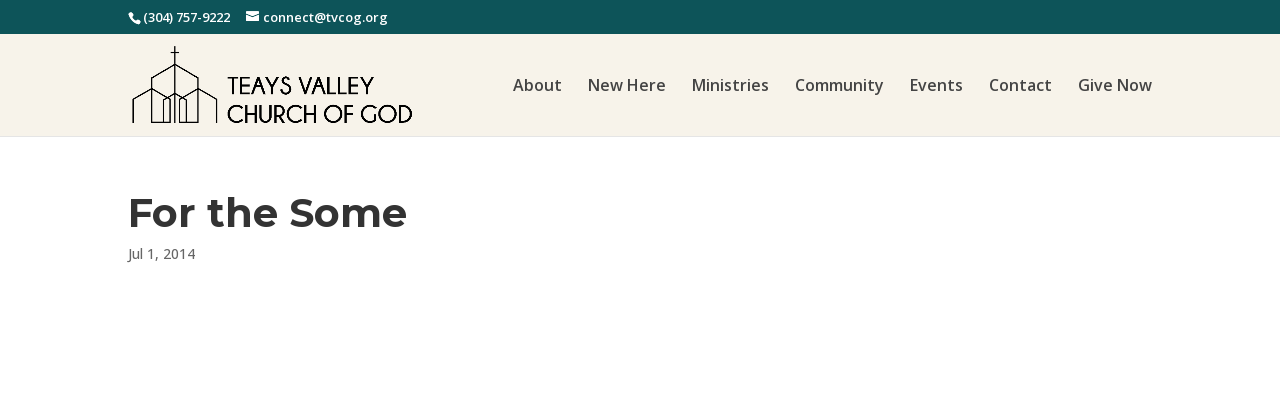

--- FILE ---
content_type: text/plain
request_url: https://www.google-analytics.com/j/collect?v=1&_v=j102&a=2008049518&t=pageview&_s=1&dl=https%3A%2F%2Ftvcog.org%2Fvideo-sermons%2Ffor-the-some%2F&ul=en-us%40posix&dt=For%20the%20Some%20-%20Teays%20Valley%20Church%20of%20God&sr=1280x720&vp=1280x720&_u=YADAAEABAAAAACAAI~&jid=886639259&gjid=1929208674&cid=439764934.1769621161&tid=UA-46429544-15&_gid=11270891.1769621162&_r=1&_slc=1&gtm=45He61r0h1n815CQSL7Hv810052310za200zd810052310&gcd=13l3l3l3l1l1&dma=0&tag_exp=103116026~103200004~104527906~104528500~104684208~104684211~115495938~115938466~115938469~116185181~116185182~116682875~117041587&z=141941539
body_size: -559
content:
2,cG-05TRXKN7E2